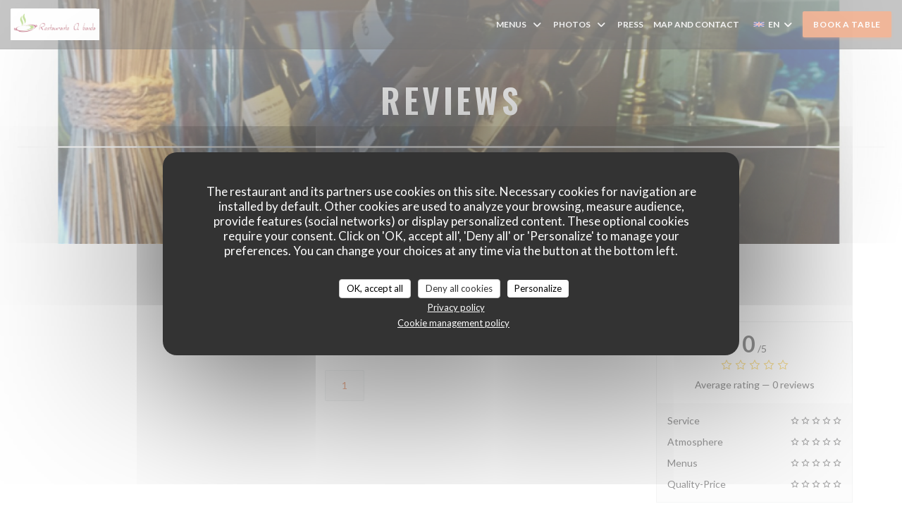

--- FILE ---
content_type: application/javascript; charset=UTF-8
request_url: https://bookings.zenchef.com/_next/static/chunks/pages/_error-23c7d489c5b60684.js
body_size: 124
content:
(self.webpackChunk_N_E=self.webpackChunk_N_E||[]).push([[4820],{85060:function(n,_,u){(window.__NEXT_P=window.__NEXT_P||[]).push(["/_error",function(){return u(28930)}])}},function(n){n.O(0,[8520,3182,2888,9774,179],function(){return n(n.s=85060)}),_N_E=n.O()}]);
//# sourceMappingURL=_error-23c7d489c5b60684.js.map

--- FILE ---
content_type: text/javascript
request_url: https://www.abandarestaurante.es/js/js_15/main.js?v=23
body_size: 2961
content:
var window_width;
var content_opacity = 0;

$(document).ready(function () {
    BrowserDetect.init();

    if (BrowserDetect.browser == 'Explorer' && BrowserDetect.version <= 9) {
        $('body').html(better_browser);
    }

    window_width = $(window).width();
});

$(window).on('scroll', function () {
    if (window_width > 992) {
        template.checkScrollForParallax();
    }

    if (content_opacity == 1) {
        template.checkScrollForContentTransitions();
    }
});

$('a[data-scroll="true"]').click(function (e) {
    var scroll_target = $(this).data('id');
    var scroll_trigger = $(this).data('scroll');

    if (scroll_trigger == true && scroll_target !== undefined) {
        e.preventDefault();

        $('html, body').animate({
            scrollTop: $(scroll_target).offset().top - 50
        }, 1000);
    }
});

//start fancybox
$(document).ready(function () {

    //Ajax sending forms
    //Documentation: http://api.jquery.com/jquery.ajax/
    $("#callback").submit(function () {
        $.ajax({
            type: "GET",
            url: "mail.php",
            data: $("#callback").serialize()
        }).done(function () {
            alert("Thank you!");
            setTimeout(function () {
                $.fancybox.close();
            }, 1000);
        });
        return false;
    });
});
//end fancybox

template = {
    checkScrollForParallax: debounce(function () {
        $('.parallax').each(function () {
            var $elem = $(this);

            if (isElementInViewport($elem)) {
                var parent_top = $elem.offset().top;
                var window_bottom = $(window).scrollTop();
                var $image = $elem.children('.image');

                oVal = ((window_bottom - parent_top) / 3);
                $image.css('transform', 'translate3d(0px, ' + oVal + 'px, 0px)');
            }
        });

    }, 6),

    checkScrollForContentTransitions: debounce(function () {
        $('.content-with-opacity').each(function () {
            var $content = $(this);

            if (isElementInViewport($content)) {
                var window_top = $(window).scrollTop();
                opacityVal = 1 - (window_top / 230);

                if (opacityVal < 0) {
                    opacityVal = 0;
                    return null;
                } else {
                    $content.css('opacity', opacityVal);
                }

            }
        });
    }, 6),
};

// Returns a function, that, as long as it continues to be invoked, will not
// be triggered. The function will be called after it stops being called for
// N milliseconds. If `immediate` is passed, trigger the function on the
// leading edge, instead of the trailing.

function debounce(func, wait, immediate) {
    var timeout;
    return function () {
        var context = this,
            args = arguments;
        clearTimeout(timeout);
        timeout = setTimeout(function () {
            timeout = null;
            if (!immediate) func.apply(context, args);
        }, wait);
        if (immediate && !timeout) func.apply(context, args);
    };
}


function isElementInViewport(elem) {
    var $elem = $(elem);

    // Get the scroll position of the page.
    var scrollElem = ((navigator.userAgent.toLowerCase().indexOf('webkit') != -1) ? 'body' : 'html');
    var viewportTop = $(scrollElem).scrollTop();
    var viewportBottom = viewportTop + $(window).height();

    // Get the position of the element on the page.
    var elemTop = Math.round($elem.offset().top);
    var elemBottom = elemTop + $elem.height();

    return ((elemTop < viewportBottom) && (elemBottom > viewportTop));
}

var BrowserDetect = {
    init: function () {
        this.browser = this.searchString(this.dataBrowser) || "Other";
        this.version = this.searchVersion(navigator.userAgent) || this.searchVersion(navigator.appVersion) || "Unknown";
    },
    searchString: function (data) {
        for (var i = 0; i < data.length; i++) {
            var dataString = data[i].string;
            this.versionSearchString = data[i].subString;

            if (dataString.indexOf(data[i].subString) !== -1) {
                return data[i].identity;
            }
        }
    },
    searchVersion: function (dataString) {
        var index = dataString.indexOf(this.versionSearchString);
        if (index === -1) {
            return;
        }

        var rv = dataString.indexOf("rv:");
        if (this.versionSearchString === "Trident" && rv !== -1) {
            return parseFloat(dataString.substring(rv + 3));
        } else {
            return parseFloat(dataString.substring(index + this.versionSearchString.length + 1));
        }
    },

    dataBrowser: [{
            string: navigator.userAgent,
            subString: "Chrome",
            identity: "Chrome"
        },
        {
            string: navigator.userAgent,
            subString: "MSIE",
            identity: "Explorer"
        },
        {
            string: navigator.userAgent,
            subString: "Trident",
            identity: "Explorer"
        },
        {
            string: navigator.userAgent,
            subString: "Firefox",
            identity: "Firefox"
        },
        {
            string: navigator.userAgent,
            subString: "Safari",
            identity: "Safari"
        },
        {
            string: navigator.userAgent,
            subString: "Opera",
            identity: "Opera"
        }
    ]
};

var better_browser = '<div class="container"><div class="better-browser row"><div class="col-md-2"></div><div class="col-md-8"><h3>We are sorry but it looks like your Browser doesn\'t support our website Features. In order to get the full experience please download a new version of your favourite browser.</h3></div><div class="col-md-2"></div><br><div class="col-md-4"><a href="https://www.mozilla.org/ro/firefox/new/" class="btn btn-warning">Mozilla</a><br></div><div class="col-md-4"><a href="https://www.google.com/chrome/browser/desktop/index.html" class="btn ">Chrome</a><br></div><div class="col-md-4"><a href="http://windows.microsoft.com/en-us/internet-explorer/ie-11-worldwide-languages" class="btn">Internet Explorer</a><br></div><br><br><h4>Thank you!</h4></div></div>';

/*!
 * Simple jQuery Equal Heights
 *
 * Copyright (c) 2013 Matt Banks
 * Dual licensed under the MIT and GPL licenses.
 * Uses the same license as jQuery, see:
 * http://docs.jquery.com/License
 *
 * @version 1.5.1
 */
! function (a) {
    a.fn.equalHeights = function () {
        var b = 0,
            c = a(this);
        return c.each(function () {
            var c = a(this).innerHeight();
            c > b && (b = c)
        }), c.css("height", b)
    }, a("[data-equal]").each(function () {
        var b = a(this),
            c = b.data("equal");
        b.find(c).equalHeights()
    })
}(jQuery);